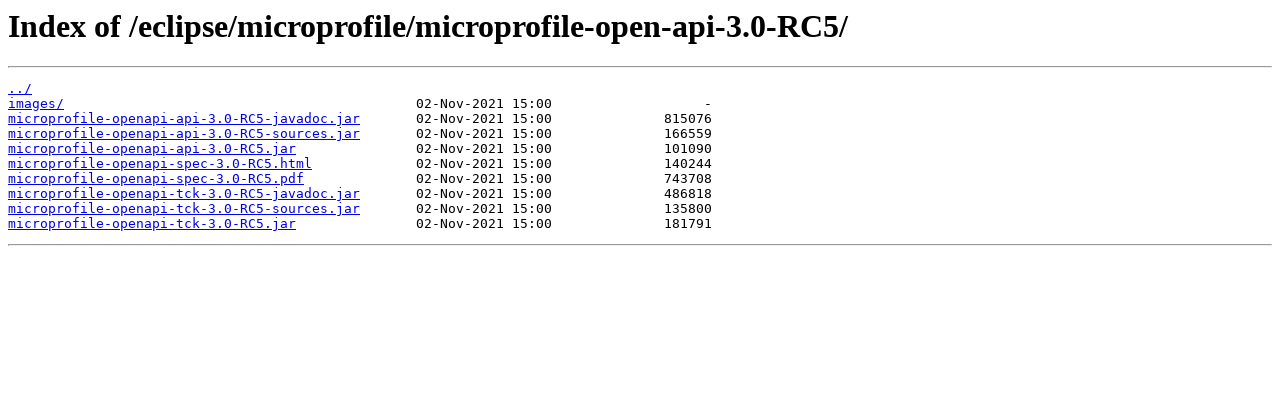

--- FILE ---
content_type: text/html
request_url: https://slackware.mirror.garr.it/eclipse/microprofile/microprofile-open-api-3.0-RC5/
body_size: 265
content:
<html>
<head><title>Index of /eclipse/microprofile/microprofile-open-api-3.0-RC5/</title></head>
<body>
<h1>Index of /eclipse/microprofile/microprofile-open-api-3.0-RC5/</h1><hr><pre><a href="../">../</a>
<a href="images/">images/</a>                                            02-Nov-2021 15:00                   -
<a href="microprofile-openapi-api-3.0-RC5-javadoc.jar">microprofile-openapi-api-3.0-RC5-javadoc.jar</a>       02-Nov-2021 15:00              815076
<a href="microprofile-openapi-api-3.0-RC5-sources.jar">microprofile-openapi-api-3.0-RC5-sources.jar</a>       02-Nov-2021 15:00              166559
<a href="microprofile-openapi-api-3.0-RC5.jar">microprofile-openapi-api-3.0-RC5.jar</a>               02-Nov-2021 15:00              101090
<a href="microprofile-openapi-spec-3.0-RC5.html">microprofile-openapi-spec-3.0-RC5.html</a>             02-Nov-2021 15:00              140244
<a href="microprofile-openapi-spec-3.0-RC5.pdf">microprofile-openapi-spec-3.0-RC5.pdf</a>              02-Nov-2021 15:00              743708
<a href="microprofile-openapi-tck-3.0-RC5-javadoc.jar">microprofile-openapi-tck-3.0-RC5-javadoc.jar</a>       02-Nov-2021 15:00              486818
<a href="microprofile-openapi-tck-3.0-RC5-sources.jar">microprofile-openapi-tck-3.0-RC5-sources.jar</a>       02-Nov-2021 15:00              135800
<a href="microprofile-openapi-tck-3.0-RC5.jar">microprofile-openapi-tck-3.0-RC5.jar</a>               02-Nov-2021 15:00              181791
</pre><hr></body>
</html>
